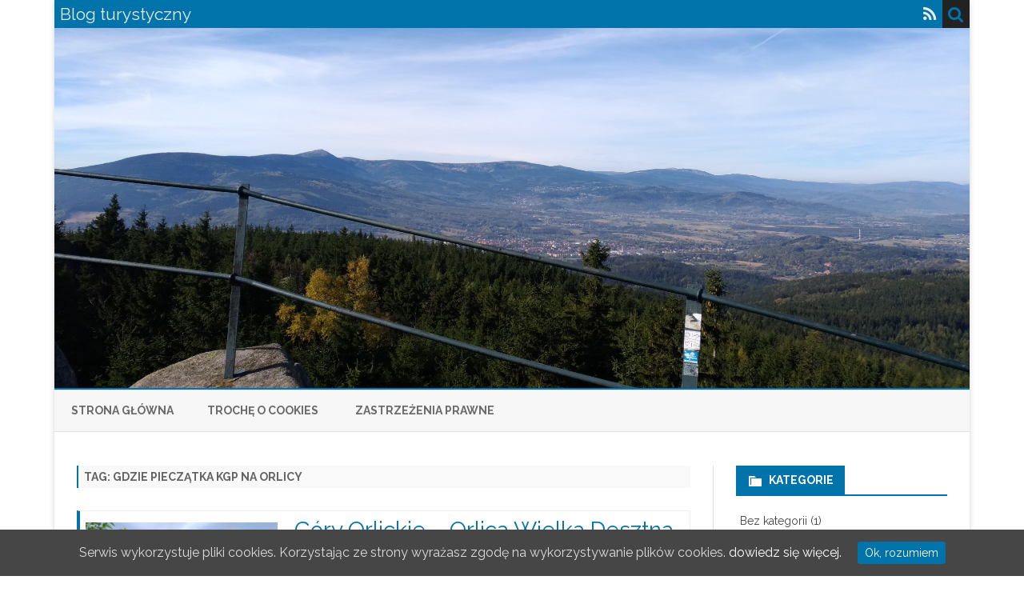

--- FILE ---
content_type: text/html; charset=UTF-8
request_url: https://www.z4polski.stron.net.pl/tag/gdzie-pieczatka-kgp-na-orlicy/
body_size: 11582
content:
<!DOCTYPE html>
<html lang="pl-PL">
<head>
<meta charset="UTF-8" />
<meta name="viewport" content="width=device-width" />
<link rel="profile" href="http://gmpg.org/xfn/11" />
<link rel="pingback" href="https://www.z4polski.stron.net.pl/xmlrpc.php" />
<meta property="og:article:author" content="Blog Turystyczny" />
	<title>Blog turystyczny</title>
<script type="text/javascript">
/* <![CDATA[ */
window.koko_analytics = {"url":"https:\/\/www.z4polski.stron.net.pl\/koko-analytics-collect.php","site_url":"https:\/\/www.z4polski.stron.net.pl","post_id":0,"path":"\/tag\/gdzie-pieczatka-kgp-na-orlicy\/","method":"cookie","use_cookie":true};
/* ]]> */
</script>
<meta name="description" content="Blog turystyczny">
<meta name="robots" content="index, follow, max-snippet:-1, max-image-preview:large, max-video-preview:-1">
<link rel="canonical" href="https://www.z4polski.stron.net.pl/tag/gdzie-pieczatka-kgp-na-orlicy/">
<meta property="og:url" content="https://www.z4polski.stron.net.pl/tag/gdzie-pieczatka-kgp-na-orlicy/">
<meta property="og:site_name" content="Blog turystyczny">
<meta property="og:locale" content="pl_PL">
<meta property="og:type" content="object">
<meta property="og:title" content="Blog turystyczny">
<meta property="og:description" content="Blog turystyczny">
<meta name="twitter:card" content="summary">
<meta name="twitter:title" content="Blog turystyczny">
<meta name="twitter:description" content="Blog turystyczny">
<link rel='dns-prefetch' href='//fonts.googleapis.com' />
<link href='https://fonts.gstatic.com' crossorigin rel='preconnect' />
<link rel="alternate" type="application/rss+xml" title="Blog turystyczny &raquo; Kanał z wpisami" href="https://www.z4polski.stron.net.pl/feed/" />
<link rel="alternate" type="application/rss+xml" title="Blog turystyczny &raquo; Kanał z komentarzami" href="https://www.z4polski.stron.net.pl/comments/feed/" />
<link rel="alternate" type="application/rss+xml" title="Blog turystyczny &raquo; Kanał z wpisami otagowanymi jako gdzie pieczątka KGP na Orlicy" href="https://www.z4polski.stron.net.pl/tag/gdzie-pieczatka-kgp-na-orlicy/feed/" />
<style id='wp-img-auto-sizes-contain-inline-css' type='text/css'>
img:is([sizes=auto i],[sizes^="auto," i]){contain-intrinsic-size:3000px 1500px}
/*# sourceURL=wp-img-auto-sizes-contain-inline-css */
</style>

<style id='wp-emoji-styles-inline-css' type='text/css'>

	img.wp-smiley, img.emoji {
		display: inline !important;
		border: none !important;
		box-shadow: none !important;
		height: 1em !important;
		width: 1em !important;
		margin: 0 0.07em !important;
		vertical-align: -0.1em !important;
		background: none !important;
		padding: 0 !important;
	}
/*# sourceURL=wp-emoji-styles-inline-css */
</style>
<link rel='stylesheet' id='cookie-consent-style-css' href='https://www.z4polski.stron.net.pl/wp-content/plugins/uk-cookie-consent-lester/assets/css/style.css?ver=6.9' type='text/css' media='all' />
<link rel='stylesheet' id='ribosome-fonts-css' href='https://fonts.googleapis.com/css?family=Raleway:400italic,700italic,400,700&#038;subset=latin,latin-ext' type='text/css' media='all' />
<link rel='stylesheet' id='ribosome-style-css' href='https://www.z4polski.stron.net.pl/wp-content/themes/ribosome/style.css?ver=2.5.0' type='text/css' media='all' />
<link rel='stylesheet' id='ribosome-block-style-css' href='https://www.z4polski.stron.net.pl/wp-content/themes/ribosome/css/blocks.css?ver=2.5.0' type='text/css' media='all' />
<link rel='stylesheet' id='dashicons-css' href='https://www.z4polski.stron.net.pl/wp-includes/css/dashicons.min.css?ver=6.9' type='text/css' media='all' />
<link rel='stylesheet' id='font-awesome-css' href='https://www.z4polski.stron.net.pl/wp-content/themes/ribosome/css/font-awesome-4.7.0/css/font-awesome.min.css?ver=6.9' type='text/css' media='all' />
<script type="text/javascript" src="https://www.z4polski.stron.net.pl/wp-includes/js/jquery/jquery.min.js?ver=3.7.1" id="jquery-core-js"></script>
<script type="text/javascript" src="https://www.z4polski.stron.net.pl/wp-includes/js/jquery/jquery-migrate.min.js?ver=3.4.1" id="jquery-migrate-js"></script>
<link rel="https://api.w.org/" href="https://www.z4polski.stron.net.pl/wp-json/" /><link rel="alternate" title="JSON" type="application/json" href="https://www.z4polski.stron.net.pl/wp-json/wp/v2/tags/357" /><link rel="EditURI" type="application/rsd+xml" title="RSD" href="https://www.z4polski.stron.net.pl/xmlrpc.php?rsd" />
			<style type="text/css">
				.gllr_image_row {
					clear: both;
				}
			</style>
			<style id="ctcc-css" type="text/css" media="screen">
				#catapult-cookie-bar {
					box-sizing: border-box;
					max-height: 0;
					opacity: 0;
					z-index: 99999;
					overflow: hidden;
					color: #ddd;
					position: fixed;
					left: 0;
					bottom: 0;
					width: 100%;
					background-color: #464646;
				}
				#catapult-cookie-bar a {
					color: #fff;
				}
				#catapult-cookie-bar .x_close span {
					background-color: ;
				}
				button#catapultCookie {
					background:;
					color: ;
					border: 0; padding: 6px 9px; border-radius: 3px;
				}
				#catapult-cookie-bar h3 {
					color: #ddd;
				}
				.has-cookie-bar #catapult-cookie-bar {
					opacity: 1;
					max-height: 999px;
					min-height: 30px;
				}</style>	<style type='text/css'>
		a {color: #0073AA;}
	a:hover {color: #0073AA;}
	.social-icon-wrapper a:hover {color: #0073AA;}
	.toggle-search {color: #0073AA;}
	.prefix-widget-title {color: #0073AA;}
	.sub-title a:hover {color:#0073AA;}
	.entry-content a:visited,.comment-content a:visited {color:#0073AA;}
	button, input[type="submit"], input[type="button"], input[type="reset"] {background-color:#0073AA !important;}
	.bypostauthor cite span {background-color:#0073AA;}
	.entry-header .entry-title a:hover {color:#0073AA ;}
	.archive-header {border-left-color:#0073AA;}
	.main-navigation .current-menu-item > a,
	.main-navigation .current-menu-ancestor > a,
	.main-navigation .current_page_item > a,
	.main-navigation .current_page_ancestor > a {color: #0073AA;}
	.main-navigation li a:hover  {color: #0073AA;}

	.widget-area .widget a:hover {
		color: #0073AA !important;
	}
	footer[role="contentinfo"] a:hover {
		color: #0073AA;
	}
	.author-info a {color: #0073AA;}
	.entry-meta a:hover {
	color: #0073AA;
	}
	.format-status .entry-header header a:hover {
		color: #0073AA;
	}
	.comments-area article header a:hover {
		color: #0073AA;
	}
	a.comment-reply-link:hover,
	a.comment-edit-link:hover {
		color: #0073AA;
	}
	.currenttext, .paginacion a:hover {background-color:#0073AA;}
	.aside{border-left-color:#0073AA !important;}
	blockquote{border-left-color:#0073AA;}
	.logo-header-wrapper{background-color:#0073AA;}
	h3.cabeceras-fp {border-bottom-color:#0073AA;}
	.encabezados-front-page {background-color:#0073AA;}
	.icono-caja-destacados {color: #0073AA;}
	.enlace-caja-destacados:hover {background-color: #0073AA;}
	h2.comments-title {border-left-color:#0073AA;}
	/* Gutenberg */
	.has-theme-color-color,
	a.has-theme-color-color:hover {
		color: #0073AA;
	}
	.has-theme-color-background-color {
		background-color:#0073AA;
	}

			.top-bar {
			background-color: #0073AA;
		}
		.social-icon-wrapper a:hover {
			color:#fff;
		}
	
			.blog-info-sin-imagen {background-color: #0073AA;}
	
			.widget-title-tab{
			background-color:#0073AA;
			color:#fff;
		}
		.widget-title-tab a.rsswidget{color:#fff !important;}
		h3.widget-title { border-bottom:2px solid #0073AA;}
	
			.entry-title a, entry-title a:visited {color:#0073AA;}
	
			.main-navigation {border-top:2px solid #0073AA}
	
			.logo-header-wrapper {
			padding: 21px 14px;
			padding: 1.5rem 1rem;
		}
	
			.logo-header-wrapper {background-color:#ffffff;}
	
	
			.entry-content {
			text-align:justify;
		}
	
		body.custom-font-enabled {font-family: "Raleway", Arial, Verdana;}

			@media screen and (min-width: 768px) {
			#primary {float:left;}
			#secondary {float:right;}
			.site-content {
				border-left: none;
				padding-left:0;
				padding-right: 24px;
				padding-right:1.714285714285714rem;
			}

		}
		@media screen and (min-width: 960px) {
			.site-content {
				border-right: 1px solid #e0e0e0;
			}
		}
	
	@media screen and (min-width: 768px) {
			.excerpt-wrapper{border-left:2px solid #0073AA;}
	
	
		}
	</style>

	<style type="text/css" id="ribosome-header-css">
			.site-header h1 a,
		.site-header h2 {
			color: #eaeaea;
		}
		</style>
			<style type="text/css" id="wp-custom-css">
			img.header-image {
    height: 450px;
}
.excerpt-wrapper {
    border-left: 4px solid #0073AA;
}		</style>
		<link rel='stylesheet' id='gllr_stylesheet-css' href='https://www.z4polski.stron.net.pl/wp-content/plugins/gallery-plugin/css/frontend_style.css?ver=4.7.6' type='text/css' media='all' />
<link rel='stylesheet' id='gllr_fancybox_stylesheet-css' href='https://www.z4polski.stron.net.pl/wp-content/plugins/gallery-plugin/fancybox/jquery.fancybox.min.css?ver=4.7.6' type='text/css' media='all' />
</head>

<body class="archive tag tag-gdzie-pieczatka-kgp-na-orlicy tag-357 wp-embed-responsive wp-theme-ribosome gllr_ribosome custom-font-enabled single-author">

<div id="page" class="hfeed site">

	<header id="masthead" class="site-header" role="banner">

		<div class="top-bar">
		
		<div class="boton-menu-movil"><i class="fa fa-align-justify"></i></div>

					<div class="blog-title-wrapper">
				Blog turystyczny			</div>
		
		<div class="toggle-search"><i class="fa fa-search"></i></div>
		<div class="social-icon-wrapper">
			
			
			
			
			
			
			
			
							<a class="rss" href="https://www.z4polski.stron.net.pl/feed/" title="RSS" target="_blank"><i class="fa fa-rss"></i></a>
					</div><!-- .social-icon-wrapper -->
	</div><!-- .top-bar -->

	<div class="wrapper-search-top-bar">
		<div class="search-top-bar">
				<div>
		<form method="get" id="searchform-toggle" action="https://www.z4polski.stron.net.pl/">
			<label for="s" class="assistive-text">Search</label>
			<input type="search" class="txt-search" name="s" id="s" />
			<input type="submit" name="submit" id="btn-search" value="Search" />
		</form>
    </div>		</div>
	</div>
			<div style="position:relative">
				
<div id="menu-movil">
	<div class="search-form-movil">
		<form method="get" id="searchform-movil" action="https://www.z4polski.stron.net.pl/">
			<label for="s" class="assistive-text">Search</label>
			<input type="search" class="txt-search-movil" placeholder="Search..." name="s" id="s" />
			<input type="submit" name="submit" id="btn-search-movil" value="Search" />
		</form>
	</div><!-- search-form-movil -->
	<div class="menu-movil-enlaces">
		<div class="nav-menu"><ul>
<li ><a href="https://www.z4polski.stron.net.pl/">Strona główna</a></li><li class="page_item page-item-1105"><a href="https://www.z4polski.stron.net.pl/cookie-policy/">Trochę o cookies</a></li>
<li class="page_item page-item-1808"><a href="https://www.z4polski.stron.net.pl/zastrzezenia-prawne/">Zastrzeżenia prawne</a></li>
</ul></div>
	</div>

	<div class="social-icon-wrapper-movil">
			
			
			
			
			
			
			
			
							<a class="rss" href="https://www.z4polski.stron.net.pl/feed/" title="RSS" target="_blank"><i class="fa fa-rss"></i></a>			
					</div><!-- .social-icon-wrapper -->	
</div><!-- #menu-movil -->
			</div>
			<div class="image-header-wrapper">
			<a href="https://www.z4polski.stron.net.pl/"><img src="https://www.z4polski.stron.net.pl/wp-content/uploads/2019/05/pasek5.jpg" class="header-image" width="2000" height="894" alt="Blog turystyczny" /></a>
			</div><!-- .logo-header-wrapper or .image-header-wrapper -->

			
		<nav id="site-navigation" class="main-navigation" role="navigation">
			<a class="assistive-text" href="#content" title="Skip to content">Skip to content</a>
			<div class="nav-menu"><ul>
<li ><a href="https://www.z4polski.stron.net.pl/">Strona główna</a></li><li class="page_item page-item-1105"><a href="https://www.z4polski.stron.net.pl/cookie-policy/">Trochę o cookies</a></li>
<li class="page_item page-item-1808"><a href="https://www.z4polski.stron.net.pl/zastrzezenia-prawne/">Zastrzeżenia prawne</a></li>
</ul></div>
		</nav><!-- #site-navigation -->

	</header><!-- #masthead -->

	<div id="main" class="wrapper">

	<section id="primary" class="site-content">
		<div id="content" role="main">
							<header class="archive-header">
					<h1 class="archive-title">Tag: <span>gdzie pieczątka KGP na Orlicy</span></h1>				</header><!-- .archive-header -->
				
	<article id="post-1055" class="post-1055 post type-post status-publish format-standard has-post-thumbnail hentry category-dolnoslaskie category-korona-gor-polski category-orlica tag-atrakcje-gor-orlickich tag-gdzie-pieczatka-kgp-na-orlicy tag-gory-orlickie tag-orlica tag-orlica-korona-gor-polski tag-szlak-na-orlice tag-torfowisko-pod-zielencem tag-wieza-widokowa-na-orlicy tag-wieza-widokowa-na-wielkiej-desztnie tag-wycieczka-w-gory-orlickie">
		
		<!-- Subtitle widget area -->
		
					<div class="excerpt-wrapper"><!-- Excerpt -->

										<a href="https://www.z4polski.stron.net.pl/gory-orlickie-orlica-torfowisko-pod-zielencem/" title="Góry Orlickie &#8211; Orlica Wielka Desztna wieże &#8211; torfowisko pod Zieleńcem" rel="bookmark" >
							<div class="wrapper-excerpt-thumbnail">
								<img width="240" height="180" src="https://www.z4polski.stron.net.pl/wp-content/uploads/2019/07/Orlickie9.jpg" class="attachment-ribosome-excerpt-thumbnail size-ribosome-excerpt-thumbnail wp-post-image" alt="" decoding="async" srcset="https://www.z4polski.stron.net.pl/wp-content/uploads/2019/07/Orlickie9.jpg 1200w, https://www.z4polski.stron.net.pl/wp-content/uploads/2019/07/Orlickie9-160x120.jpg 160w" sizes="(max-width: 240px) 100vw, 240px" />							</div>
						</a>
				
				<header class="entry-header">
					<h2 class="entry-title">
					<a href="https://www.z4polski.stron.net.pl/gory-orlickie-orlica-torfowisko-pod-zielencem/" rel="bookmark">Góry Orlickie &#8211; Orlica Wielka Desztna wieże &#8211; torfowisko pod Zieleńcem</a>
					</h2>
											<div class='sub-title'>
							<div class="autor-fecha">
								<span class="autor-in-excerpts"><i class="fa fa-user"></i> <span class='author vcard'><a class='fn' rel='author' href='https://www.z4polski.stron.net.pl/author/magda/'>Magda</a></span></span>
								<span class="fecha-in-excerpts">
									&nbsp;&nbsp;<i class="fa fa-calendar-o"></i> <time class='entry-date published' datetime='2019-07-24T23:27:23+02:00'>24 lipca 2019</time> <time class='updated' style='display:none;' datetime='2021-09-28T16:12:51+02:00'>28 września 2021</time>								</span>
								<span class="comments-in-excerpts">
									&nbsp;&nbsp;<i class="fa fa-comment-o"></i> <a href="https://www.z4polski.stron.net.pl/gory-orlickie-orlica-torfowisko-pod-zielencem/#respond">Brak komentarzy<span class="screen-reader-text"> do Góry Orlickie &#8211; Orlica Wielka Desztna wieże &#8211; torfowisko pod Zieleńcem</span></a>								</span>
							</div><!-- autor-fecha -->
						</div><!-- .sub-title -->
									</header>

				<p>Góry Orlickie tylko kawałeczkiem zahaczają o teren Polski, poza tym leżą w Czechach. Tam znajduje się także ich najwyższy szczyt – Wielka Desztna. W polskiej części gór najwyższa jest Orlica&#8230; <a href="https://www.z4polski.stron.net.pl/gory-orlickie-orlica-torfowisko-pod-zielencem/">Read more &raquo;</a></p>

			</div><!-- .excerpt-wrapper -->

		
		<footer class="entry-meta">
			<!-- Post end widget area -->
			
							<div class="entry-meta-term-excerpt">
				
				<span class="entry-meta-categories"><span class="term-icon"><i class="fa fa-folder-open"></i></span> <a href="https://www.z4polski.stron.net.pl/category/dolnoslaskie/" rel="tag">DOLNOŚLĄSKIE</a>, <a href="https://www.z4polski.stron.net.pl/category/korona-gor-polski/" rel="tag">KORONA GÓR POLSKI</a>, <a href="https://www.z4polski.stron.net.pl/category/dolnoslaskie/orlica/" rel="tag">Orlica</a>&nbsp;&nbsp;&nbsp;</span>

									<span class="entry-meta-tags"><span class="term-icon"><i class="fa fa-tags"></i></span> <a href="https://www.z4polski.stron.net.pl/tag/atrakcje-gor-orlickich/" rel="tag">atrakcje Gór Orlickich</a>, <a href="https://www.z4polski.stron.net.pl/tag/gdzie-pieczatka-kgp-na-orlicy/" rel="tag">gdzie pieczątka KGP na Orlicy</a>, <a href="https://www.z4polski.stron.net.pl/tag/gory-orlickie/" rel="tag">Góry Orlickie</a>, <a href="https://www.z4polski.stron.net.pl/tag/orlica/" rel="tag">Orlica</a>, <a href="https://www.z4polski.stron.net.pl/tag/orlica-korona-gor-polski/" rel="tag">Orlica Korona Gór Polski</a>, <a href="https://www.z4polski.stron.net.pl/tag/szlak-na-orlice/" rel="tag">szlak na Orlicę</a>, <a href="https://www.z4polski.stron.net.pl/tag/torfowisko-pod-zielencem/" rel="tag">Torfowisko pod Zieleńcem</a>, <a href="https://www.z4polski.stron.net.pl/tag/wieza-widokowa-na-orlicy/" rel="tag">wieża widokowa na Orlicy</a>, <a href="https://www.z4polski.stron.net.pl/tag/wieza-widokowa-na-wielkiej-desztnie/" rel="tag">wieża widokowa na Wielkiej Desztnie</a>, <a href="https://www.z4polski.stron.net.pl/tag/wycieczka-w-gory-orlickie/" rel="tag">wycieczka w Góry Orlickie</a></span>
					
				<div style="float:right;"></div>
			</div><!-- .entry-meta-term -->

					</footer><!-- .entry-meta -->
	</article><!-- #post -->
<div class="posts-pagination-wrapper"></div>		</div><!-- #content -->
	</section><!-- #primary -->


			<div id="secondary" class="widget-area" role="complementary">
			<aside id="categories-3" class="widget widget_categories"><h3 class="widget-title"><span class="widget-title-tab">Kategorie</span></h3>
			<ul>
					<li class="cat-item cat-item-1"><a href="https://www.z4polski.stron.net.pl/category/bez-kategorii/">Bez kategorii</a> (1)
</li>
	<li class="cat-item cat-item-9"><a href="https://www.z4polski.stron.net.pl/category/dolnoslaskie/">DOLNOŚLĄSKIE</a> (25)
<ul class='children'>
	<li class="cat-item cat-item-203"><a href="https://www.z4polski.stron.net.pl/category/dolnoslaskie/bardo-i-klodzko/">Bardo i Kłodzko</a> (1)
</li>
	<li class="cat-item cat-item-28"><a href="https://www.z4polski.stron.net.pl/category/dolnoslaskie/bledne-skaly/">Błędne Skały</a> (1)
</li>
	<li class="cat-item cat-item-381"><a href="https://www.z4polski.stron.net.pl/category/dolnoslaskie/borowa/">Borowa</a> (1)
</li>
	<li class="cat-item cat-item-182"><a href="https://www.z4polski.stron.net.pl/category/dolnoslaskie/borowkowa-gora-i-wysoki-kamien/">Borówkowa Góra i Wysoki Kamień</a> (1)
</li>
	<li class="cat-item cat-item-145"><a href="https://www.z4polski.stron.net.pl/category/dolnoslaskie/chelmiec/">Chełmiec</a> (1)
</li>
	<li class="cat-item cat-item-215"><a href="https://www.z4polski.stron.net.pl/category/dolnoslaskie/jagodna/">Jagodna</a> (1)
</li>
	<li class="cat-item cat-item-202"><a href="https://www.z4polski.stron.net.pl/category/dolnoslaskie/klodzka-gora-gory-bardzkie/">Kłodzka Góra Góry Bardzkie</a> (1)
</li>
	<li class="cat-item cat-item-363"><a href="https://www.z4polski.stron.net.pl/category/dolnoslaskie/kolej-sowiogorska/">Kolej Sowiogórska</a> (1)
</li>
	<li class="cat-item cat-item-394"><a href="https://www.z4polski.stron.net.pl/category/dolnoslaskie/kowadlo-i-rudawiec/">Kowadło i Rudawiec</a> (1)
</li>
	<li class="cat-item cat-item-16"><a href="https://www.z4polski.stron.net.pl/category/dolnoslaskie/niemcza/">Niemcza</a> (1)
</li>
	<li class="cat-item cat-item-216"><a href="https://www.z4polski.stron.net.pl/category/dolnoslaskie/orlica/">Orlica</a> (1)
</li>
	<li class="cat-item cat-item-329"><a href="https://www.z4polski.stron.net.pl/category/dolnoslaskie/park-krajobrazowy-chelmy/">Park Krajobrazowy Chełmy</a> (2)
</li>
	<li class="cat-item cat-item-105"><a href="https://www.z4polski.stron.net.pl/category/dolnoslaskie/rzeczka-kompleks-riese/">Rzeczka &#8211; Kompleks Riese</a> (1)
</li>
	<li class="cat-item cat-item-164"><a href="https://www.z4polski.stron.net.pl/category/dolnoslaskie/sciezka-hochbergow-stary-ksiaz/">Ścieżka Hochbergów Stary Książ</a> (1)
</li>
	<li class="cat-item cat-item-155"><a href="https://www.z4polski.stron.net.pl/category/dolnoslaskie/skalnik-dolnoslaskie/">Skalnik</a> (1)
</li>
	<li class="cat-item cat-item-156"><a href="https://www.z4polski.stron.net.pl/category/dolnoslaskie/skopiec/">Skopiec</a> (1)
</li>
	<li class="cat-item cat-item-44"><a href="https://www.z4polski.stron.net.pl/category/dolnoslaskie/sleza/">Ślęża</a> (1)
</li>
	<li class="cat-item cat-item-374"><a href="https://www.z4polski.stron.net.pl/category/dolnoslaskie/sniezka/">Śnieżka</a> (1)
</li>
	<li class="cat-item cat-item-29"><a href="https://www.z4polski.stron.net.pl/category/dolnoslaskie/szczeliniec-wielki/">Szczeliniec Wielki</a> (1)
</li>
	<li class="cat-item cat-item-172"><a href="https://www.z4polski.stron.net.pl/category/dolnoslaskie/szrenica-i-sniezne-kotly/">Szrenica i Śnieżne Kotły</a> (1)
</li>
	<li class="cat-item cat-item-178"><a href="https://www.z4polski.stron.net.pl/category/dolnoslaskie/trojgarb/">Trójgarb</a> (1)
</li>
	<li class="cat-item cat-item-144"><a href="https://www.z4polski.stron.net.pl/category/dolnoslaskie/waligora/">Waligóra</a> (1)
</li>
	<li class="cat-item cat-item-190"><a href="https://www.z4polski.stron.net.pl/category/dolnoslaskie/wielka-sowa-i-kalenica/">Wielka Sowa i Kalenica</a> (1)
</li>
	<li class="cat-item cat-item-163"><a href="https://www.z4polski.stron.net.pl/category/dolnoslaskie/wysoka-kopa/">Wysoka Kopa</a> (1)
</li>
</ul>
</li>
	<li class="cat-item cat-item-170"><a href="https://www.z4polski.stron.net.pl/category/korona-gor-polski/">KORONA GÓR POLSKI</a> (17)
</li>
	<li class="cat-item cat-item-80"><a href="https://www.z4polski.stron.net.pl/category/kujawsko-pomorskie/">KUJAWSKO-POMORSKIE</a> (1)
<ul class='children'>
	<li class="cat-item cat-item-86"><a href="https://www.z4polski.stron.net.pl/category/kujawsko-pomorskie/biskupin/">Biskupin</a> (1)
</li>
</ul>
</li>
	<li class="cat-item cat-item-222"><a href="https://www.z4polski.stron.net.pl/category/malopolskie/">MAŁOPOLSKIE</a> (4)
<ul class='children'>
	<li class="cat-item cat-item-349"><a href="https://www.z4polski.stron.net.pl/category/malopolskie/babia-gora/">Babia Góra</a> (1)
</li>
	<li class="cat-item cat-item-241"><a href="https://www.z4polski.stron.net.pl/category/malopolskie/pieninska-droga-i-splyw-dunajcem/">Pienińska Droga i spływ Dunajcem</a> (1)
</li>
	<li class="cat-item cat-item-240"><a href="https://www.z4polski.stron.net.pl/category/malopolskie/sokolica-trzy-korony-malopolskie/">Sokolica Trzy Korony</a> (1)
</li>
	<li class="cat-item cat-item-224"><a href="https://www.z4polski.stron.net.pl/category/malopolskie/wysoka-wysokie-skalki-malopolskie/">Wysoka Wysokie Skałki</a> (1)
</li>
</ul>
</li>
	<li class="cat-item cat-item-197"><a href="https://www.z4polski.stron.net.pl/category/opolskie/">OPOLSKIE</a> (1)
<ul class='children'>
	<li class="cat-item cat-item-201"><a href="https://www.z4polski.stron.net.pl/category/opolskie/biskupia-kopa/">Biskupia Kopa</a> (1)
</li>
</ul>
</li>
	<li class="cat-item cat-item-121"><a href="https://www.z4polski.stron.net.pl/category/podkarpackie/">PODKARPACKIE</a> (5)
<ul class='children'>
	<li class="cat-item cat-item-136"><a href="https://www.z4polski.stron.net.pl/category/podkarpackie/jawornik/">Jawornik</a> (1)
</li>
	<li class="cat-item cat-item-127"><a href="https://www.z4polski.stron.net.pl/category/podkarpackie/polonina-carynska-podkarpackie/">Połonina Caryńska</a> (1)
</li>
	<li class="cat-item cat-item-133"><a href="https://www.z4polski.stron.net.pl/category/podkarpackie/polonina-wetlinska/">Połonina Wetlińska</a> (1)
</li>
	<li class="cat-item cat-item-141"><a href="https://www.z4polski.stron.net.pl/category/podkarpackie/rabia-skala/">Rabia Skała</a> (1)
</li>
	<li class="cat-item cat-item-122"><a href="https://www.z4polski.stron.net.pl/category/podkarpackie/tarnica/">Tarnica</a> (1)
</li>
</ul>
</li>
	<li class="cat-item cat-item-260"><a href="https://www.z4polski.stron.net.pl/category/podlaskie/">PODLASKIE</a> (6)
<ul class='children'>
	<li class="cat-item cat-item-313"><a href="https://www.z4polski.stron.net.pl/category/podlaskie/augustow-sejny-suwalki/">Augustów Sejny Suwałki</a> (1)
</li>
	<li class="cat-item cat-item-279"><a href="https://www.z4polski.stron.net.pl/category/podlaskie/biebrzanski-pn/">Biebrzański PN</a> (1)
</li>
	<li class="cat-item cat-item-323"><a href="https://www.z4polski.stron.net.pl/category/podlaskie/czarna-hancza/">Czarna Hańcza</a> (1)
</li>
	<li class="cat-item cat-item-312"><a href="https://www.z4polski.stron.net.pl/category/podlaskie/klasztor-w-wigrach-podlaskie/">Klasztor w Wigrach</a> (1)
</li>
	<li class="cat-item cat-item-269"><a href="https://www.z4polski.stron.net.pl/category/podlaskie/suwalski-pk/">Suwalski PK</a> (1)
</li>
	<li class="cat-item cat-item-296"><a href="https://www.z4polski.stron.net.pl/category/podlaskie/wigierski-park-narodowy/">Wigierski Park Narodowy</a> (1)
</li>
</ul>
</li>
	<li class="cat-item cat-item-19"><a href="https://www.z4polski.stron.net.pl/category/pomorskie/">POMORSKIE</a> (2)
<ul class='children'>
	<li class="cat-item cat-item-113"><a href="https://www.z4polski.stron.net.pl/category/pomorskie/malbork/">Malbork</a> (1)
</li>
	<li class="cat-item cat-item-92"><a href="https://www.z4polski.stron.net.pl/category/pomorskie/rowy-i-slowinski-park-narodowy/">Rowy i Słowiński Park Narodowy</a> (1)
</li>
</ul>
</li>
	<li class="cat-item cat-item-247"><a href="https://www.z4polski.stron.net.pl/category/swietokrzyskie/">ŚWIĘTOKRZYSKIE</a> (3)
<ul class='children'>
	<li class="cat-item cat-item-248"><a href="https://www.z4polski.stron.net.pl/category/swietokrzyskie/krzyztopor/">Krzyżtopór</a> (1)
</li>
	<li class="cat-item cat-item-253"><a href="https://www.z4polski.stron.net.pl/category/swietokrzyskie/lysica/">Łysica</a> (1)
</li>
	<li class="cat-item cat-item-254"><a href="https://www.z4polski.stron.net.pl/category/swietokrzyskie/sandomierz/">Sandomierz</a> (1)
</li>
</ul>
</li>
	<li class="cat-item cat-item-45"><a href="https://www.z4polski.stron.net.pl/category/warminsko-mazurskie/">WARMIŃSKO-MAZURSKIE</a> (4)
<ul class='children'>
	<li class="cat-item cat-item-79"><a href="https://www.z4polski.stron.net.pl/category/warminsko-mazurskie/kretowiny/">Kretowiny</a> (1)
</li>
	<li class="cat-item cat-item-46"><a href="https://www.z4polski.stron.net.pl/category/warminsko-mazurskie/lidzbark-warminski/">Lidzbark Warmiński</a> (1)
</li>
	<li class="cat-item cat-item-61"><a href="https://www.z4polski.stron.net.pl/category/warminsko-mazurskie/morag/">Morąg</a> (1)
</li>
	<li class="cat-item cat-item-71"><a href="https://www.z4polski.stron.net.pl/category/warminsko-mazurskie/ostroda/">Ostróda</a> (1)
</li>
</ul>
</li>
	<li class="cat-item cat-item-99"><a href="https://www.z4polski.stron.net.pl/category/zachodniopomorskie/">ZACHODNIOPOMORSKIE</a> (2)
<ul class='children'>
	<li class="cat-item cat-item-112"><a href="https://www.z4polski.stron.net.pl/category/zachodniopomorskie/gaski/">Gąski</a> (1)
</li>
	<li class="cat-item cat-item-100"><a href="https://www.z4polski.stron.net.pl/category/zachodniopomorskie/trzesacz/">Trzęsacz</a> (1)
</li>
</ul>
</li>
			</ul>

			</aside>
		<aside id="recent-posts-3" class="widget widget_recent_entries">
		<h3 class="widget-title"><span class="widget-title-tab">Ostatnie wpisy</span></h3>
		<ul>
											<li>
					<a href="https://www.z4polski.stron.net.pl/kowadlo-i-rudawiec-gory-zlote-i-bialskie/">Kowadło i Rudawiec &#8211; Góry Złote i Bialskie</a>
									</li>
											<li>
					<a href="https://www.z4polski.stron.net.pl/borowa-najwyzszy-szczyt-gor-walbrzyskich-i-tunel-pod-malym-wolowcem/">Borowa – najwyższy szczyt Gór Wałbrzyskich i tunel pod Małym Wołowcem</a>
									</li>
											<li>
					<a href="https://www.z4polski.stron.net.pl/sniezka-korona-karkonoszy-kgp/">Śnieżka – korona Karkonoszy KGP</a>
									</li>
											<li>
					<a href="https://www.z4polski.stron.net.pl/kolej-sowiogorska-srebrnogorski-odcinek-zebaty/">Kolej Sowiogórska Srebrnogórski Odcinek Zębaty</a>
									</li>
											<li>
					<a href="https://www.z4polski.stron.net.pl/babia-gora-korona-beskidu-zywieckiego/">Babia Góra – korona Beskidu Żywieckiego</a>
									</li>
					</ul>

		</aside><aside id="tag_cloud-3" class="widget widget_tag_cloud"><h3 class="widget-title"><span class="widget-title-tab">Tagi</span></h3><div class="tagcloud"><a href="https://www.z4polski.stron.net.pl/tag/atrakcje-biebrzanskiego-pn/" class="tag-cloud-link tag-link-275 tag-link-position-1" style="font-size: 8pt;" aria-label="atrakcje Biebrzańskiego PN (1 element)">atrakcje Biebrzańskiego PN</a>
<a href="https://www.z4polski.stron.net.pl/tag/atrakcje-gory-sowie/" class="tag-cloud-link tag-link-293 tag-link-position-2" style="font-size: 8pt;" aria-label="atrakcje Góry Sowie (1 element)">atrakcje Góry Sowie</a>
<a href="https://www.z4polski.stron.net.pl/tag/atrakcje-suwalszczyzny/" class="tag-cloud-link tag-link-262 tag-link-position-3" style="font-size: 8pt;" aria-label="atrakcje Suwalszczyzny (1 element)">atrakcje Suwalszczyzny</a>
<a href="https://www.z4polski.stron.net.pl/tag/atrakcje-wigierskiego-parku-narodowego/" class="tag-cloud-link tag-link-298 tag-link-position-4" style="font-size: 8pt;" aria-label="atrakcje Wigierskiego Parku Narodowego (1 element)">atrakcje Wigierskiego Parku Narodowego</a>
<a href="https://www.z4polski.stron.net.pl/tag/co-mozna-zobaczyc-na-dolnym-slasku/" class="tag-cloud-link tag-link-26 tag-link-position-5" style="font-size: 12.2pt;" aria-label="co można zobaczyć na Dolnym Śląsku (2 elementy)">co można zobaczyć na Dolnym Śląsku</a>
<a href="https://www.z4polski.stron.net.pl/tag/co-mozna-zobaczyc-na-warmii/" class="tag-cloud-link tag-link-48 tag-link-position-6" style="font-size: 12.2pt;" aria-label="co można zobaczyć na Warmii (2 elementy)">co można zobaczyć na Warmii</a>
<a href="https://www.z4polski.stron.net.pl/tag/co-warto-zobaczyc-w-biebrzanskim-pn/" class="tag-cloud-link tag-link-274 tag-link-position-7" style="font-size: 8pt;" aria-label="co warto zobaczyć w Biebrzańskim PN (1 element)">co warto zobaczyć w Biebrzańskim PN</a>
<a href="https://www.z4polski.stron.net.pl/tag/co-warto-zobaczyc-w-suwalskim-pk/" class="tag-cloud-link tag-link-268 tag-link-position-8" style="font-size: 8pt;" aria-label="co warto zobaczyć w Suwalskim PK (1 element)">co warto zobaczyć w Suwalskim PK</a>
<a href="https://www.z4polski.stron.net.pl/tag/co-warto-zobaczyc-w-wigierskim-parku-narodowym/" class="tag-cloud-link tag-link-299 tag-link-position-9" style="font-size: 8pt;" aria-label="co warto zobaczyć w Wigierskim Parku Narodowym (1 element)">co warto zobaczyć w Wigierskim Parku Narodowym</a>
<a href="https://www.z4polski.stron.net.pl/tag/dolina-czarnej-hanczy/" class="tag-cloud-link tag-link-267 tag-link-position-10" style="font-size: 8pt;" aria-label="Dolina Czarnej Hańczy (1 element)">Dolina Czarnej Hańczy</a>
<a href="https://www.z4polski.stron.net.pl/tag/dolina-zawieszona-gaciska/" class="tag-cloud-link tag-link-271 tag-link-position-11" style="font-size: 8pt;" aria-label="dolina zawieszona Gaciska (1 element)">dolina zawieszona Gaciska</a>
<a href="https://www.z4polski.stron.net.pl/tag/dluga-luka/" class="tag-cloud-link tag-link-276 tag-link-position-12" style="font-size: 8pt;" aria-label="Długa Luka (1 element)">Długa Luka</a>
<a href="https://www.z4polski.stron.net.pl/tag/gdzie-sie-wybrac-na-dlugi-weekend/" class="tag-cloud-link tag-link-13 tag-link-position-13" style="font-size: 15pt;" aria-label="gdzie się wybrać na długi weekend (3 elementy)">gdzie się wybrać na długi weekend</a>
<a href="https://www.z4polski.stron.net.pl/tag/gora-strekowa/" class="tag-cloud-link tag-link-278 tag-link-position-14" style="font-size: 8pt;" aria-label="Góra Strękowa (1 element)">Góra Strękowa</a>
<a href="https://www.z4polski.stron.net.pl/tag/glazowiska/" class="tag-cloud-link tag-link-265 tag-link-position-15" style="font-size: 8pt;" aria-label="głazowiska (1 element)">głazowiska</a>
<a href="https://www.z4polski.stron.net.pl/tag/jacwingowie-na-suwalszczyznie/" class="tag-cloud-link tag-link-263 tag-link-position-16" style="font-size: 8pt;" aria-label="Jaćwingowie na Suwalszczyźnie (1 element)">Jaćwingowie na Suwalszczyźnie</a>
<a href="https://www.z4polski.stron.net.pl/tag/jezioro-hancza/" class="tag-cloud-link tag-link-266 tag-link-position-17" style="font-size: 8pt;" aria-label="Jezioro Hańcza (1 element)">Jezioro Hańcza</a>
<a href="https://www.z4polski.stron.net.pl/tag/klasztor-w-wigrach/" class="tag-cloud-link tag-link-300 tag-link-position-18" style="font-size: 8pt;" aria-label="klasztor w Wigrach (1 element)">klasztor w Wigrach</a>
<a href="https://www.z4polski.stron.net.pl/tag/korona-gor-bardzkich/" class="tag-cloud-link tag-link-285 tag-link-position-19" style="font-size: 8pt;" aria-label="korona Gór Bardzkich (1 element)">korona Gór Bardzkich</a>
<a href="https://www.z4polski.stron.net.pl/tag/korona-gor-polski/" class="tag-cloud-link tag-link-41 tag-link-position-20" style="font-size: 22pt;" aria-label="Korona Gór Polski (7 elementów)">Korona Gór Polski</a>
<a href="https://www.z4polski.stron.net.pl/tag/klodzka-gora-pieczatka/" class="tag-cloud-link tag-link-286 tag-link-position-21" style="font-size: 8pt;" aria-label="Kłodzka Góra pieczątka (1 element)">Kłodzka Góra pieczątka</a>
<a href="https://www.z4polski.stron.net.pl/tag/klodzka-gora-pieczatka-do-kgp/" class="tag-cloud-link tag-link-287 tag-link-position-22" style="font-size: 8pt;" aria-label="Kłodzka Góra pieczątka do KGP (1 element)">Kłodzka Góra pieczątka do KGP</a>
<a href="https://www.z4polski.stron.net.pl/tag/molenna-w-wodzilkach/" class="tag-cloud-link tag-link-264 tag-link-position-23" style="font-size: 8pt;" aria-label="molenna w Wodziłkach (1 element)">molenna w Wodziłkach</a>
<a href="https://www.z4polski.stron.net.pl/tag/najwyzszy-szczyt-gor-kaczawskich/" class="tag-cloud-link tag-link-284 tag-link-position-24" style="font-size: 8pt;" aria-label="najwyższy szczyt Gór Kaczawskich (1 element)">najwyższy szczyt Gór Kaczawskich</a>
<a href="https://www.z4polski.stron.net.pl/tag/obryw-skalny-w-bardzie/" class="tag-cloud-link tag-link-289 tag-link-position-25" style="font-size: 8pt;" aria-label="Obryw Skalny w Bardzie (1 element)">Obryw Skalny w Bardzie</a>
<a href="https://www.z4polski.stron.net.pl/tag/pieczatka-do-kgp-wielka-sowa/" class="tag-cloud-link tag-link-295 tag-link-position-26" style="font-size: 8pt;" aria-label="pieczątka do KGP Wielka Sowa (1 element)">pieczątka do KGP Wielka Sowa</a>
<a href="https://www.z4polski.stron.net.pl/tag/pieczatka-do-kgp-wysoka/" class="tag-cloud-link tag-link-272 tag-link-position-27" style="font-size: 8pt;" aria-label="pieczątka do KGP Wysoka (1 element)">pieczątka do KGP Wysoka</a>
<a href="https://www.z4polski.stron.net.pl/tag/pieczatka-kgp-skopiec/" class="tag-cloud-link tag-link-282 tag-link-position-28" style="font-size: 8pt;" aria-label="pieczątka KGP Skopiec (1 element)">pieczątka KGP Skopiec</a>
<a href="https://www.z4polski.stron.net.pl/tag/pieczatka-na-skopcu/" class="tag-cloud-link tag-link-281 tag-link-position-29" style="font-size: 8pt;" aria-label="pieczątka na Skopcu (1 element)">pieczątka na Skopcu</a>
<a href="https://www.z4polski.stron.net.pl/tag/poloniny-w-bieszczadach/" class="tag-cloud-link tag-link-130 tag-link-position-30" style="font-size: 12.2pt;" aria-label="połoniny w Bieszczadach (2 elementy)">połoniny w Bieszczadach</a>
<a href="https://www.z4polski.stron.net.pl/tag/rezerwat-biala-woda/" class="tag-cloud-link tag-link-233 tag-link-position-31" style="font-size: 8pt;" aria-label="Rezerwat Biała Woda (1 element)">Rezerwat Biała Woda</a>
<a href="https://www.z4polski.stron.net.pl/tag/rezerwat-wysokie-skalki/" class="tag-cloud-link tag-link-232 tag-link-position-32" style="font-size: 8pt;" aria-label="Rezerwat Wysokie Skałki (1 element)">Rezerwat Wysokie Skałki</a>
<a href="https://www.z4polski.stron.net.pl/tag/skopiec-gory-kaczawskie/" class="tag-cloud-link tag-link-280 tag-link-position-33" style="font-size: 8pt;" aria-label="Skopiec Góry Kaczawskie (1 element)">Skopiec Góry Kaczawskie</a>
<a href="https://www.z4polski.stron.net.pl/tag/szczyty-w-bieszczadach/" class="tag-cloud-link tag-link-124 tag-link-position-34" style="font-size: 15pt;" aria-label="szczyty w Bieszczadach (3 elementy)">szczyty w Bieszczadach</a>
<a href="https://www.z4polski.stron.net.pl/tag/szlaki-na-skopiec/" class="tag-cloud-link tag-link-283 tag-link-position-35" style="font-size: 8pt;" aria-label="szlaki na Skopiec (1 element)">szlaki na Skopiec</a>
<a href="https://www.z4polski.stron.net.pl/tag/szlaki-w-biebrzanskim/" class="tag-cloud-link tag-link-277 tag-link-position-36" style="font-size: 8pt;" aria-label="szlaki w Biebrzańskim (1 element)">szlaki w Biebrzańskim</a>
<a href="https://www.z4polski.stron.net.pl/tag/szlak-na-klodzka-gore/" class="tag-cloud-link tag-link-288 tag-link-position-37" style="font-size: 8pt;" aria-label="szlak na Kłodzką Górę (1 element)">szlak na Kłodzką Górę</a>
<a href="https://www.z4polski.stron.net.pl/tag/turtulski-oz/" class="tag-cloud-link tag-link-270 tag-link-position-38" style="font-size: 8pt;" aria-label="turtulski oz (1 element)">turtulski oz</a>
<a href="https://www.z4polski.stron.net.pl/tag/wieza-widokowa-na-klodzkiej-gorze/" class="tag-cloud-link tag-link-290 tag-link-position-39" style="font-size: 8pt;" aria-label="wieża widokowa na Kłodzkiej Górze (1 element)">wieża widokowa na Kłodzkiej Górze</a>
<a href="https://www.z4polski.stron.net.pl/tag/wieze-widokowe-w-sowich-gorach/" class="tag-cloud-link tag-link-294 tag-link-position-40" style="font-size: 8pt;" aria-label="wieże widokowe w Sowich Górach (1 element)">wieże widokowe w Sowich Górach</a>
<a href="https://www.z4polski.stron.net.pl/tag/wieze-widokowe-w-sudetach/" class="tag-cloud-link tag-link-291 tag-link-position-41" style="font-size: 8pt;" aria-label="wieże widokowe w Sudetach (1 element)">wieże widokowe w Sudetach</a>
<a href="https://www.z4polski.stron.net.pl/tag/wycieczki-w-gory-sowie/" class="tag-cloud-link tag-link-292 tag-link-position-42" style="font-size: 8pt;" aria-label="wycieczki w Góry Sowie (1 element)">wycieczki w Góry Sowie</a>
<a href="https://www.z4polski.stron.net.pl/tag/zabytki-sandomierza/" class="tag-cloud-link tag-link-259 tag-link-position-43" style="font-size: 8pt;" aria-label="zabytki Sandomierza (1 element)">zabytki Sandomierza</a>
<a href="https://www.z4polski.stron.net.pl/tag/zamek-krzyzacki/" class="tag-cloud-link tag-link-52 tag-link-position-44" style="font-size: 12.2pt;" aria-label="zamek krzyżacki (2 elementy)">zamek krzyżacki</a>
<a href="https://www.z4polski.stron.net.pl/tag/sciezki-edukacyjne-w-wigierskim-pn/" class="tag-cloud-link tag-link-303 tag-link-position-45" style="font-size: 8pt;" aria-label="ścieżki edukacyjne w Wigierskim PN (1 element)">ścieżki edukacyjne w Wigierskim PN</a></div>
</aside><aside id="archives-2" class="widget widget_archive"><h3 class="widget-title"><span class="widget-title-tab">Archiwa</span></h3>		<label class="screen-reader-text" for="archives-dropdown-2">Archiwa</label>
		<select id="archives-dropdown-2" name="archive-dropdown">
			
			<option value="">Wybierz miesiąc</option>
				<option value='https://www.z4polski.stron.net.pl/2023/05/'> maj 2023 &nbsp;(1)</option>
	<option value='https://www.z4polski.stron.net.pl/2022/12/'> grudzień 2022 &nbsp;(1)</option>
	<option value='https://www.z4polski.stron.net.pl/2022/09/'> wrzesień 2022 &nbsp;(1)</option>
	<option value='https://www.z4polski.stron.net.pl/2022/02/'> luty 2022 &nbsp;(1)</option>
	<option value='https://www.z4polski.stron.net.pl/2021/09/'> wrzesień 2021 &nbsp;(1)</option>
	<option value='https://www.z4polski.stron.net.pl/2021/08/'> sierpień 2021 &nbsp;(1)</option>
	<option value='https://www.z4polski.stron.net.pl/2021/07/'> lipiec 2021 &nbsp;(2)</option>
	<option value='https://www.z4polski.stron.net.pl/2021/06/'> czerwiec 2021 &nbsp;(1)</option>
	<option value='https://www.z4polski.stron.net.pl/2021/05/'> maj 2021 &nbsp;(1)</option>
	<option value='https://www.z4polski.stron.net.pl/2021/02/'> luty 2021 &nbsp;(1)</option>
	<option value='https://www.z4polski.stron.net.pl/2020/12/'> grudzień 2020 &nbsp;(2)</option>
	<option value='https://www.z4polski.stron.net.pl/2020/09/'> wrzesień 2020 &nbsp;(1)</option>
	<option value='https://www.z4polski.stron.net.pl/2020/01/'> styczeń 2020 &nbsp;(1)</option>
	<option value='https://www.z4polski.stron.net.pl/2019/12/'> grudzień 2019 &nbsp;(1)</option>
	<option value='https://www.z4polski.stron.net.pl/2019/11/'> listopad 2019 &nbsp;(1)</option>
	<option value='https://www.z4polski.stron.net.pl/2019/09/'> wrzesień 2019 &nbsp;(2)</option>
	<option value='https://www.z4polski.stron.net.pl/2019/07/'> lipiec 2019 &nbsp;(1)</option>
	<option value='https://www.z4polski.stron.net.pl/2019/06/'> czerwiec 2019 &nbsp;(1)</option>
	<option value='https://www.z4polski.stron.net.pl/2019/05/'> maj 2019 &nbsp;(3)</option>
	<option value='https://www.z4polski.stron.net.pl/2019/02/'> luty 2019 &nbsp;(1)</option>
	<option value='https://www.z4polski.stron.net.pl/2019/01/'> styczeń 2019 &nbsp;(2)</option>
	<option value='https://www.z4polski.stron.net.pl/2018/11/'> listopad 2018 &nbsp;(2)</option>
	<option value='https://www.z4polski.stron.net.pl/2018/10/'> październik 2018 &nbsp;(5)</option>
	<option value='https://www.z4polski.stron.net.pl/2018/03/'> marzec 2018 &nbsp;(3)</option>
	<option value='https://www.z4polski.stron.net.pl/2017/11/'> listopad 2017 &nbsp;(2)</option>
	<option value='https://www.z4polski.stron.net.pl/2017/07/'> lipiec 2017 &nbsp;(1)</option>
	<option value='https://www.z4polski.stron.net.pl/2017/03/'> marzec 2017 &nbsp;(1)</option>
	<option value='https://www.z4polski.stron.net.pl/2017/01/'> styczeń 2017 &nbsp;(1)</option>
	<option value='https://www.z4polski.stron.net.pl/2016/11/'> listopad 2016 &nbsp;(2)</option>
	<option value='https://www.z4polski.stron.net.pl/2016/10/'> październik 2016 &nbsp;(2)</option>
	<option value='https://www.z4polski.stron.net.pl/2016/09/'> wrzesień 2016 &nbsp;(2)</option>
	<option value='https://www.z4polski.stron.net.pl/2016/08/'> sierpień 2016 &nbsp;(2)</option>
	<option value='https://www.z4polski.stron.net.pl/2016/06/'> czerwiec 2016 &nbsp;(2)</option>
	<option value='https://www.z4polski.stron.net.pl/2016/04/'> kwiecień 2016 &nbsp;(2)</option>

		</select>

			<script type="text/javascript">
/* <![CDATA[ */

( ( dropdownId ) => {
	const dropdown = document.getElementById( dropdownId );
	function onSelectChange() {
		setTimeout( () => {
			if ( 'escape' === dropdown.dataset.lastkey ) {
				return;
			}
			if ( dropdown.value ) {
				document.location.href = dropdown.value;
			}
		}, 250 );
	}
	function onKeyUp( event ) {
		if ( 'Escape' === event.key ) {
			dropdown.dataset.lastkey = 'escape';
		} else {
			delete dropdown.dataset.lastkey;
		}
	}
	function onClick() {
		delete dropdown.dataset.lastkey;
	}
	dropdown.addEventListener( 'keyup', onKeyUp );
	dropdown.addEventListener( 'click', onClick );
	dropdown.addEventListener( 'change', onSelectChange );
})( "archives-dropdown-2" );

//# sourceURL=WP_Widget_Archives%3A%3Awidget
/* ]]> */
</script>
</aside><aside id="nav_menu-2" class="widget widget_nav_menu"><h3 class="widget-title"><span class="widget-title-tab">Promocyjne</span></h3><div class="menu-linki-container"><ul id="menu-linki" class="menu"><li id="menu-item-1487" class="menu-item menu-item-type-custom menu-item-object-custom menu-item-1487"><a href="https://wrzoscar.pl/">wypożyczalnia samochodów Toruń</a></li>
<li id="menu-item-1491" class="menu-item menu-item-type-custom menu-item-object-custom menu-item-1491"><a href="https://bbsoft.pl/pozycjonowanie-stron/">pozycjonowanie stron</a></li>
<li id="menu-item-1492" class="menu-item menu-item-type-custom menu-item-object-custom menu-item-1492"><a href="https://geodezjagpm.pl/">geodeta Wieliczka</a></li>
<li id="menu-item-1912" class="menu-item menu-item-type-custom menu-item-object-custom menu-item-1912"><a href="https://bb24.pl/">Pomoc w obsłudze WordPress</a></li>
</ul></div></aside>		</div><!-- #secondary -->
		</div><!-- #main .wrapper -->
	<footer id="colophon" role="contentinfo">
		<div class="site-info">
			<div class="credits credits-left">
			<a href="https://bb24.pl/">Opieka nad stroną WordPress</a>			</div>

			<div class="credits credits-center">
			Z 4 stron Polski 2023			</div>

			<div class="credits credits-right">
			<a href="https://galussothemes.com/wordpress-themes/ribosome">Ribosome</a> by GalussoThemes.com<br />
			Powered by<a href="https://wordpress.org/" title="Semantic Personal Publishing Platform"> WordPress</a>
			</div>
		</div><!-- .site-info -->
	</footer><!-- #colophon -->
</div><!-- #page -->

	<div class="ir-arriba"><i class="fa fa-arrow-up"></i></div>
	<script type="speculationrules">
{"prefetch":[{"source":"document","where":{"and":[{"href_matches":"/*"},{"not":{"href_matches":["/wp-*.php","/wp-admin/*","/wp-content/uploads/*","/wp-content/*","/wp-content/plugins/*","/wp-content/themes/ribosome/*","/*\\?(.+)"]}},{"not":{"selector_matches":"a[rel~=\"nofollow\"]"}},{"not":{"selector_matches":".no-prefetch, .no-prefetch a"}}]},"eagerness":"conservative"}]}
</script>

<!-- Koko Analytics v2.1.1 - https://www.kokoanalytics.com/ -->
<script type="text/javascript">
/* <![CDATA[ */
!function(){var e=window,r="koko_analytics";function t(t){t.m=e[r].use_cookie?"c":e[r].method[0],navigator.sendBeacon(e[r].url,new URLSearchParams(t))}e[r].request=t,e[r].trackPageview=function(){if("prerender"!=document.visibilityState&&!/bot|crawl|spider|seo|lighthouse|facebookexternalhit|preview/i.test(navigator.userAgent)){var i=0==document.referrer.indexOf(e[r].site_url)?"":document.referrer;t({pa:e[r].path,po:e[r].post_id,r:i})}},e.addEventListener("load",function(){e[r].trackPageview()})}();
/* ]]> */
</script>

<script type="text/javascript" id="cookie-consent-js-extra">
/* <![CDATA[ */
var ctcc_vars = {"expiry":"30","method":"1","version":"1"};
//# sourceURL=cookie-consent-js-extra
/* ]]> */
</script>
<script type="text/javascript" src="https://www.z4polski.stron.net.pl/wp-content/plugins/uk-cookie-consent-lester/assets/js/uk-cookie-consent-js.js?ver=2.3.0" id="cookie-consent-js"></script>
<script type="text/javascript" src="https://www.z4polski.stron.net.pl/wp-content/themes/ribosome/js/navigation.js?ver=20140711" id="ribosome-navigation-js"></script>
<script type="text/javascript" src="https://www.z4polski.stron.net.pl/wp-content/themes/ribosome/js/ribosome-scripts-functions.js?ver=2.5.0" id="ribosome-scripts-functions-js"></script>
<script type="text/javascript" id="gllr_enable_lightbox_ios-js-after">
/* <![CDATA[ */
			( function( $ ){
				$( document ).ready( function() {
					$( '#fancybox-overlay' ).css( {
						'width' : $( document ).width()
					} );
				} );
			} )( jQuery );
			
//# sourceURL=gllr_enable_lightbox_ios-js-after
/* ]]> */
</script>
<script id="wp-emoji-settings" type="application/json">
{"baseUrl":"https://s.w.org/images/core/emoji/17.0.2/72x72/","ext":".png","svgUrl":"https://s.w.org/images/core/emoji/17.0.2/svg/","svgExt":".svg","source":{"concatemoji":"https://www.z4polski.stron.net.pl/wp-includes/js/wp-emoji-release.min.js?ver=6.9"}}
</script>
<script type="module">
/* <![CDATA[ */
/*! This file is auto-generated */
const a=JSON.parse(document.getElementById("wp-emoji-settings").textContent),o=(window._wpemojiSettings=a,"wpEmojiSettingsSupports"),s=["flag","emoji"];function i(e){try{var t={supportTests:e,timestamp:(new Date).valueOf()};sessionStorage.setItem(o,JSON.stringify(t))}catch(e){}}function c(e,t,n){e.clearRect(0,0,e.canvas.width,e.canvas.height),e.fillText(t,0,0);t=new Uint32Array(e.getImageData(0,0,e.canvas.width,e.canvas.height).data);e.clearRect(0,0,e.canvas.width,e.canvas.height),e.fillText(n,0,0);const a=new Uint32Array(e.getImageData(0,0,e.canvas.width,e.canvas.height).data);return t.every((e,t)=>e===a[t])}function p(e,t){e.clearRect(0,0,e.canvas.width,e.canvas.height),e.fillText(t,0,0);var n=e.getImageData(16,16,1,1);for(let e=0;e<n.data.length;e++)if(0!==n.data[e])return!1;return!0}function u(e,t,n,a){switch(t){case"flag":return n(e,"\ud83c\udff3\ufe0f\u200d\u26a7\ufe0f","\ud83c\udff3\ufe0f\u200b\u26a7\ufe0f")?!1:!n(e,"\ud83c\udde8\ud83c\uddf6","\ud83c\udde8\u200b\ud83c\uddf6")&&!n(e,"\ud83c\udff4\udb40\udc67\udb40\udc62\udb40\udc65\udb40\udc6e\udb40\udc67\udb40\udc7f","\ud83c\udff4\u200b\udb40\udc67\u200b\udb40\udc62\u200b\udb40\udc65\u200b\udb40\udc6e\u200b\udb40\udc67\u200b\udb40\udc7f");case"emoji":return!a(e,"\ud83e\u1fac8")}return!1}function f(e,t,n,a){let r;const o=(r="undefined"!=typeof WorkerGlobalScope&&self instanceof WorkerGlobalScope?new OffscreenCanvas(300,150):document.createElement("canvas")).getContext("2d",{willReadFrequently:!0}),s=(o.textBaseline="top",o.font="600 32px Arial",{});return e.forEach(e=>{s[e]=t(o,e,n,a)}),s}function r(e){var t=document.createElement("script");t.src=e,t.defer=!0,document.head.appendChild(t)}a.supports={everything:!0,everythingExceptFlag:!0},new Promise(t=>{let n=function(){try{var e=JSON.parse(sessionStorage.getItem(o));if("object"==typeof e&&"number"==typeof e.timestamp&&(new Date).valueOf()<e.timestamp+604800&&"object"==typeof e.supportTests)return e.supportTests}catch(e){}return null}();if(!n){if("undefined"!=typeof Worker&&"undefined"!=typeof OffscreenCanvas&&"undefined"!=typeof URL&&URL.createObjectURL&&"undefined"!=typeof Blob)try{var e="postMessage("+f.toString()+"("+[JSON.stringify(s),u.toString(),c.toString(),p.toString()].join(",")+"));",a=new Blob([e],{type:"text/javascript"});const r=new Worker(URL.createObjectURL(a),{name:"wpTestEmojiSupports"});return void(r.onmessage=e=>{i(n=e.data),r.terminate(),t(n)})}catch(e){}i(n=f(s,u,c,p))}t(n)}).then(e=>{for(const n in e)a.supports[n]=e[n],a.supports.everything=a.supports.everything&&a.supports[n],"flag"!==n&&(a.supports.everythingExceptFlag=a.supports.everythingExceptFlag&&a.supports[n]);var t;a.supports.everythingExceptFlag=a.supports.everythingExceptFlag&&!a.supports.flag,a.supports.everything||((t=a.source||{}).concatemoji?r(t.concatemoji):t.wpemoji&&t.twemoji&&(r(t.twemoji),r(t.wpemoji)))});
//# sourceURL=https://www.z4polski.stron.net.pl/wp-includes/js/wp-emoji-loader.min.js
/* ]]> */
</script>
			
				<script type="text/javascript">
					jQuery(document).ready(function($){
												if(!catapultReadCookie("catAccCookies")){ // If the cookie has not been set then show the bar
							$("html").addClass("has-cookie-bar");
							$("html").addClass("cookie-bar-bottom-bar");
							$("html").addClass("cookie-bar-bar");
													}
																	});
				</script>
			
			<div id="catapult-cookie-bar" class=""><div class="ctcc-inner "><span class="ctcc-left-side">Serwis wykorzystuje pliki cookies. Korzystając ze strony wyrażasz zgodę na wykorzystywanie plików cookies. <a class="ctcc-more-info-link" tabindex=0 target="_blank" href="https://www.z4polski.stron.net.pl/cookie-policy/">dowiedz się więcej.</a></span><span class="ctcc-right-side"><button id="catapultCookie" tabindex=0 onclick="catapultAcceptCookies();">Ok, rozumiem</button></span></div><!-- custom wrapper class --></div><!-- #catapult-cookie-bar -->
</body>
</html>


<!-- Page cached by LiteSpeed Cache 7.7 on 2026-01-16 22:16:52 -->